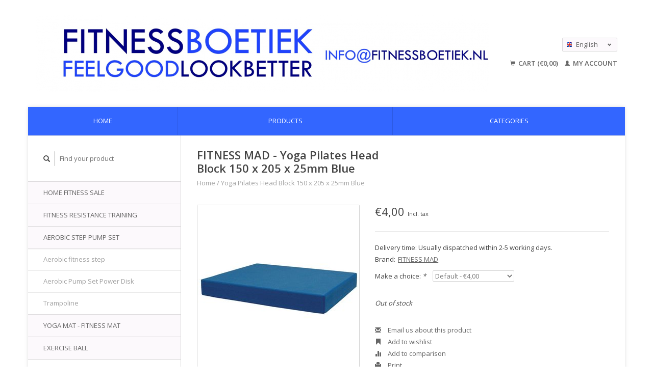

--- FILE ---
content_type: text/html;charset=utf-8
request_url: https://www.fitnessboetiek.nl/en/fitness-mad-yoga-pilates-head-block-150-x-205-x-25.html
body_size: 6718
content:
<!DOCTYPE html>
<!--[if lt IE 7 ]><html class="ie ie6" lang="en"> <![endif]-->
<!--[if IE 7 ]><html class="ie ie7" lang="en"> <![endif]-->
<!--[if IE 8 ]><html class="ie ie8" lang="en"> <![endif]-->
<!--[if (gte IE 9)|!(IE)]><!--><html lang="en"> <!--<![endif]-->
  <head>
    <meta charset="utf-8"/>
<!-- [START] 'blocks/head.rain' -->
<!--

  (c) 2008-2026 Lightspeed Netherlands B.V.
  http://www.lightspeedhq.com
  Generated: 19-01-2026 @ 19:32:15

-->
<link rel="canonical" href="https://www.fitnessboetiek.nl/en/fitness-mad-yoga-pilates-head-block-150-x-205-x-25.html"/>
<link rel="alternate" href="https://www.fitnessboetiek.nl/en/index.rss" type="application/rss+xml" title="New products"/>
<meta name="robots" content="noodp,noydir"/>
<meta name="google-site-verification" content=""/>
<meta property="og:url" content="https://www.fitnessboetiek.nl/en/fitness-mad-yoga-pilates-head-block-150-x-205-x-25.html?source=facebook"/>
<meta property="og:site_name" content="Fitnessboetiek"/>
<meta property="og:title" content="Yoga Pilates Head Block 150 x 205 x 25mm Blue"/>
<meta property="og:image" content="https://cdn.webshopapp.com/shops/12232/files/104952125/fitness-mad-yoga-pilates-head-block-150-x-205-x-25.jpg"/>
<!--[if lt IE 9]>
<script src="https://cdn.webshopapp.com/assets/html5shiv.js?2025-02-20"></script>
<![endif]-->
<!-- [END] 'blocks/head.rain' -->
    <title>Yoga Pilates Head Block 150 x 205 x 25mm Blue - Fitnessboetiek</title>
    <meta name="description" content="" />
    <meta name="keywords" content="FITNESS, MAD, Yoga, Pilates, Head, Block, 150, x, 205, x, 25mm, Blue" />
    
    <meta http-equiv="X-UA-Compatible" content="IE=edge,chrome=1">
    
    <meta name="viewport" content="width=device-width, initial-scale=1.0">
    <meta name="apple-mobile-web-app-capable" content="yes">
    <meta name="apple-mobile-web-app-status-bar-style" content="black">
    
    <link rel="shortcut icon" href="https://cdn.webshopapp.com/shops/12232/themes/22918/assets/favicon.ico?2020072021524220200921091819" type="image/x-icon" />
    <link href='//fonts.googleapis.com/css?family=Open%20Sans:400,300,600' rel='stylesheet' type='text/css'>
    <link href='//fonts.googleapis.com/css?family=Open%20Sans:400,300,600' rel='stylesheet' type='text/css'>
    <link rel="shortcut icon" href="https://cdn.webshopapp.com/shops/12232/themes/22918/assets/favicon.ico?2020072021524220200921091819" type="image/x-icon" /> 
    <link rel="stylesheet" href="https://cdn.webshopapp.com/shops/12232/themes/22918/assets/bootstrap.css?2020072021524220200921091819" />
    <link rel="stylesheet" href="https://cdn.webshopapp.com/shops/12232/themes/22918/assets/responsive.css?2020072021524220200921091819" />

        <link rel="stylesheet" href="https://cdn.webshopapp.com/shops/12232/themes/22918/assets/fancybox-2-1-4.css?2020072021524220200921091819" />
        <link rel="stylesheet" href="https://cdn.webshopapp.com/shops/12232/themes/22918/assets/style.css?2020072021524220200921091819" />       
    <link rel="stylesheet" href="https://cdn.webshopapp.com/shops/12232/themes/22918/assets/settings.css?2020072021524220200921091819" />  
    <link rel="stylesheet" href="https://cdn.webshopapp.com/assets/gui-2-0.css?2025-02-20" /> 
    <link rel="stylesheet" href="https://cdn.webshopapp.com/shops/12232/themes/22918/assets/custom.css?2020072021524220200921091819" />


    <script type="text/javascript" src="https://cdn.webshopapp.com/assets/jquery-1-9-1.js?2025-02-20"></script>
    <script type="text/javascript" src="https://cdn.webshopapp.com/assets/jquery-ui-1-10-1.js?2025-02-20"></script>
    <script type="text/javascript" src="https://cdn.webshopapp.com/assets/jquery-migrate-1-1-1.js?2025-02-20"></script>
    <script type="text/javascript" src="https://cdn.webshopapp.com/shops/12232/themes/22918/assets/global.js?2020072021524220200921091819"></script>
    <script type="text/javascript" src="https://cdn.webshopapp.com/assets/gui.js?2025-02-20"></script>
        <script src="https://cdn.webshopapp.com/shops/12232/themes/22918/assets/fancybox-2-1-4.js?2020072021524220200921091819"></script>
    <script src="https://cdn.webshopapp.com/shops/12232/themes/22918/assets/jquery-zoom-min.js?2020072021524220200921091819"></script>
            <script type="text/javascript" src="https://cdn.webshopapp.com/shops/12232/themes/22918/assets/uspticker.js?2020072021524220200921091819"></script>
    
		<script type="text/javascript" src="https://cdn.webshopapp.com/shops/12232/themes/22918/assets/share42.js?2020072021524220200921091819"></script> 

  </head>
  <body> 
    <header class="container">
      <div class="align">
        <div class="vertical">
          <a href="https://www.fitnessboetiek.nl/en/" title="Sports and Fitness Online Store">
            <img class="img-responsive"src="https://cdn.webshopapp.com/shops/12232/themes/22918/assets/logo.png?2020072021524220200921091819" alt="Sports and Fitness Online Store" />
          </a>
        </div>
        
        <div class="vertical text-right no-underline">
                    <div class="currencies-languages">
            <div class="select-wrap">
                                          <div class="languages select">
                <span class="selected"><span class="flag en"></span>English <small><span class="glyphicon glyphicon-chevron-down"></span></small></span>
                <ul class="no-list-style languagesdropdown">
                                                      <li style="height:20px;">
                    <a href="https://www.fitnessboetiek.nl/nl/go/product/43815236" title="Nederlands" lang="nl">                    
                      <span class="flag nl"></span>Nederlands</a>
                  </li>
                                                                                                            <li style="height:20px;">
                    <a href="https://www.fitnessboetiek.nl/fr/go/product/43815236" title="Français" lang="fr">                    
                      <span class="flag fr"></span>Français</a>
                  </li>
                                                    </ul>
              </div>
                          </div>
          </div>
          <div class="clearfix"></div>
                    <div class="cart-account">
            <a href="https://www.fitnessboetiek.nl/en/cart/" class="cart">
              <span class="glyphicon glyphicon-shopping-cart"></span> 
              Cart (€0,00)
            </a>
            <a href="https://www.fitnessboetiek.nl/en/account/" class="my-account">
              <span class="glyphicon glyphicon glyphicon-user"></span>
                            My account
                          </a>
          </div>
        </div>
      </div>
    </header>    
    
  
    
    
    
    <div class="container wrapper">
      <nav>
        <ul class="no-list-style no-underline topbar">
          <li class="item home ">
            <a class="itemLink" href="https://www.fitnessboetiek.nl/en/">Home</a>
          </li>
          
          <li class="item ">
            <a class="itemLink" href="https://www.fitnessboetiek.nl/en/collection/">Products</a>
          </li>

          
                    <li class="item ">
            <a class="itemLink" href="https://www.fitnessboetiek.nl/en/catalog/">Categories</a>
          </li>
          
                                                                                                                                                                                                                                                                                                                                                    
          
                              
                                        
                                        
                                        
                              
                    </ul>
      </nav>

      <div class="sidebar col-xs-12 col-sm-12 col-md-3">
        <span class="burger glyphicon glyphicon-menu-hamburger hidden-md hidden-lg"></span>
       
      <div class="search">
  <form action="https://www.fitnessboetiek.nl/en/search/" method="get" id="formSearch">
    <span onclick="$('#formSearch').submit();" title="Search" class="glyphicon glyphicon-search"></span>
    <input type="text" name="q" value="" placeholder="Find your product"/>
  </form>
</div>
<ul class="no-underline no-list-style sidebarul">
      <li class="item">
    
    <a class="itemLink  " href="https://www.fitnessboetiek.nl/en/home-fitness-sale/" title="HOME FITNESS SALE">HOME FITNESS SALE</a>

      </li>
       
      <li class="item">
    
    <a class="itemLink  " href="https://www.fitnessboetiek.nl/en/fitness-resistance-training/" title="FITNESS RESISTANCE TRAINING">FITNESS RESISTANCE TRAINING</a>

      </li>
       
      <li class="item">
    
    <a class="itemLink  hassub" href="https://www.fitnessboetiek.nl/en/aerobic-step-pump-set/" title="AEROBIC STEP PUMP SET">AEROBIC STEP PUMP SET</a>

        <ul class="subnav">
            <li class="subitem">
                
        <a class="subitemLink " href="https://www.fitnessboetiek.nl/en/aerobic-step-pump-set/aerobic-fitness-step/" title="Aerobic fitness step">Aerobic fitness step
        </a>
              </li>
            <li class="subitem">
                
        <a class="subitemLink " href="https://www.fitnessboetiek.nl/en/aerobic-step-pump-set/aerobic-pump-set-power-disk/" title="Aerobic Pump Set Power Disk">Aerobic Pump Set Power Disk
        </a>
              </li>
            <li class="subitem">
                
        <a class="subitemLink " href="https://www.fitnessboetiek.nl/en/aerobic-step-pump-set/trampoline/" title="Trampoline">Trampoline
        </a>
              </li>
          </ul>
      </li>
       
      <li class="item">
    
    <a class="itemLink  " href="https://www.fitnessboetiek.nl/en/yoga-mat-fitness-mat/" title="YOGA MAT - FITNESS MAT">YOGA MAT - FITNESS MAT</a>

      </li>
       
      <li class="item">
    
    <a class="itemLink  hassub" href="https://www.fitnessboetiek.nl/en/exercise-ball/" title="EXERCISE BALL">EXERCISE BALL</a>

        <ul class="subnav">
            <li class="subitem">
                
        <a class="subitemLink " href="https://www.fitnessboetiek.nl/en/exercise-ball/exercise-ball-swiss-ball/" title="Exercise ball - Swiss ball">Exercise ball - Swiss ball
        </a>
              </li>
            <li class="subitem">
                
        <a class="subitemLink " href="https://www.fitnessboetiek.nl/en/exercise-ball/medicine-ball/" title="Medicine ball">Medicine ball
        </a>
              </li>
          </ul>
      </li>
       
      <li class="item">
    
    <a class="itemLink  hassub" href="https://www.fitnessboetiek.nl/en/yoga-and-pilates/" title="Yoga and Pilates">Yoga and Pilates</a>

        <ul class="subnav">
            <li class="subitem">
                
        <a class="subitemLink " href="https://www.fitnessboetiek.nl/en/yoga-and-pilates/yoga-pilates-towel/" title="Yoga &amp; pilates towel">Yoga &amp; pilates towel
        </a>
              </li>
            <li class="subitem">
                
        <a class="subitemLink " href="https://www.fitnessboetiek.nl/en/yoga-and-pilates/yoga-mat-bag/" title="Yoga mat bag">Yoga mat bag
        </a>
              </li>
            <li class="subitem">
                
        <a class="subitemLink " href="https://www.fitnessboetiek.nl/en/yoga-and-pilates/yoga-pilates-block/" title="Yoga &amp; pilates block">Yoga &amp; pilates block
        </a>
              </li>
          </ul>
      </li>
       
      <li class="item">
    
    <a class="itemLink  hassub" href="https://www.fitnessboetiek.nl/en/fitness-accessories/" title="FITNESS ACCESSORIES">FITNESS ACCESSORIES</a>

        <ul class="subnav">
            <li class="subitem">
                
        <a class="subitemLink " href="https://www.fitnessboetiek.nl/en/fitness-accessories/resistance-band/" title="Resistance band">Resistance band
        </a>
              </li>
            <li class="subitem">
                
        <a class="subitemLink " href="https://www.fitnessboetiek.nl/en/fitness-accessories/resistance-tube/" title="Resistance tube">Resistance tube
        </a>
              </li>
            <li class="subitem">
                
        <a class="subitemLink " href="https://www.fitnessboetiek.nl/en/fitness-accessories/fitness-gloves/" title="Fitness gloves">Fitness gloves
        </a>
              </li>
            <li class="subitem">
                
        <a class="subitemLink " href="https://www.fitnessboetiek.nl/en/fitness-accessories/hula-hoop/" title="Hula hoop">Hula hoop
        </a>
              </li>
            <li class="subitem">
                
        <a class="subitemLink " href="https://www.fitnessboetiek.nl/en/fitness-accessories/suspension-trainer/" title="Suspension Trainer">Suspension Trainer
        </a>
              </li>
          </ul>
      </li>
       
      <li class="item">
    
    <a class="itemLink  hassub" href="https://www.fitnessboetiek.nl/en/massage-and-recovery/" title="MASSAGE AND RECOVERY">MASSAGE AND RECOVERY</a>

        <ul class="subnav">
            <li class="subitem">
                
        <a class="subitemLink " href="https://www.fitnessboetiek.nl/en/massage-and-recovery/massage-ball/" title="Massage Ball">Massage Ball
        </a>
              </li>
            <li class="subitem">
                
        <a class="subitemLink " href="https://www.fitnessboetiek.nl/en/massage-and-recovery/foam-roller/" title="Foam Roller">Foam Roller
        </a>
              </li>
            <li class="subitem">
                
        <a class="subitemLink " href="https://www.fitnessboetiek.nl/en/massage-and-recovery/massage-stick-massage-roller/" title="Massage Stick - Massage Roller">Massage Stick - Massage Roller
        </a>
              </li>
            <li class="subitem">
                
        <a class="subitemLink " href="https://www.fitnessboetiek.nl/en/massage-and-recovery/trigger-point/" title="Trigger point">Trigger point
        </a>
              </li>
          </ul>
      </li>
       
      <li class="item">
    
    <a class="itemLink  " href="https://www.fitnessboetiek.nl/en/jump-rope-speed-rope/" title="JUMP ROPE - SPEED ROPE">JUMP ROPE - SPEED ROPE</a>

      </li>
       
      <li class="item">
    
    <a class="itemLink  hassub" href="https://www.fitnessboetiek.nl/en/cross-training/" title="CROSS TRAINING">CROSS TRAINING</a>

        <ul class="subnav">
            <li class="subitem">
                
        <a class="subitemLink " href="https://www.fitnessboetiek.nl/en/cross-training/plyo-box/" title="Plyo box">Plyo box
        </a>
              </li>
            <li class="subitem">
                
        <a class="subitemLink " href="https://www.fitnessboetiek.nl/en/cross-training/wall-ball/" title="Wall ball">Wall ball
        </a>
              </li>
            <li class="subitem">
                
        <a class="subitemLink " href="https://www.fitnessboetiek.nl/en/cross-training/battle-rope/" title="Battle rope">Battle rope
        </a>
              </li>
            <li class="subitem">
                
        <a class="subitemLink " href="https://www.fitnessboetiek.nl/en/cross-training/ring-set/" title="Ring Set">Ring Set
        </a>
              </li>
            <li class="subitem">
                
        <a class="subitemLink " href="https://www.fitnessboetiek.nl/en/cross-training/slam-ball/" title="Slam ball">Slam ball
        </a>
              </li>
          </ul>
      </li>
       
      <li class="item">
    
    <a class="itemLink  " href="https://www.fitnessboetiek.nl/en/speed-agility/" title="SPEED &amp; AGILITY">SPEED &amp; AGILITY</a>

      </li>
       
      <li class="item">
    
    <a class="itemLink  " href="https://www.fitnessboetiek.nl/en/dumbbell/" title="DUMBBELL">DUMBBELL</a>

      </li>
       
      <li class="item">
    
    <a class="itemLink  " href="https://www.fitnessboetiek.nl/en/kettlebell/" title="KETTLEBELL">KETTLEBELL</a>

      </li>
       
      <li class="item">
    
    <a class="itemLink  hassub" href="https://www.fitnessboetiek.nl/en/strength-training/" title="Strength Training">Strength Training</a>

        <ul class="subnav">
            <li class="subitem">
                
        <a class="subitemLink " href="https://www.fitnessboetiek.nl/en/strength-training/free-weight-accessories/" title="Free Weight Accessories">Free Weight Accessories
        </a>
              </li>
            <li class="subitem">
                
        <a class="subitemLink " href="https://www.fitnessboetiek.nl/en/strength-training/free-weight-storage-rack/" title="Free Weight Storage Rack">Free Weight Storage Rack
        </a>
              </li>
            <li class="subitem">
                
        <a class="subitemLink " href="https://www.fitnessboetiek.nl/en/strength-training/weight-bar-olympic-bar/" title="Weight Bar - Olympic Bar">Weight Bar - Olympic Bar
        </a>
              </li>
            <li class="subitem">
                
        <a class="subitemLink " href="https://www.fitnessboetiek.nl/en/strength-training/free-weights/" title="Free weights">Free weights
        </a>
              </li>
            <li class="subitem">
                
        <a class="subitemLink " href="https://www.fitnessboetiek.nl/en/strength-training/weight-bar-collar/" title="Weight Bar Collar">Weight Bar Collar
        </a>
              </li>
            <li class="subitem">
                
        <a class="subitemLink " href="https://www.fitnessboetiek.nl/en/strength-training/weight-set/" title="Weight set">Weight set
        </a>
              </li>
            <li class="subitem">
                
        <a class="subitemLink " href="https://www.fitnessboetiek.nl/en/strength-training/body-power-disc-pump/" title="Body Power Disc Pump">Body Power Disc Pump
        </a>
              </li>
            <li class="subitem">
                
        <a class="subitemLink " href="https://www.fitnessboetiek.nl/en/strength-training/weighted-clothing/" title="Weighted Clothing">Weighted Clothing
        </a>
              </li>
            <li class="subitem">
                
        <a class="subitemLink " href="https://www.fitnessboetiek.nl/en/strength-training/weight-lifting-belt/" title="Weight Lifting Belt">Weight Lifting Belt
        </a>
              </li>
            <li class="subitem">
                
        <a class="subitemLink " href="https://www.fitnessboetiek.nl/en/strength-training/weight-lifting-gloves-and-hand-supports/" title="Weight Lifting Gloves and Hand Supports">Weight Lifting Gloves and Hand Supports
        </a>
              </li>
            <li class="subitem">
                
        <a class="subitemLink " href="https://www.fitnessboetiek.nl/en/strength-training/core-and-abdominal-trainers/" title="Core and abdominal trainers">Core and abdominal trainers
        </a>
              </li>
            <li class="subitem">
                
        <a class="subitemLink " href="https://www.fitnessboetiek.nl/en/strength-training/balance-training/" title="Balance training">Balance training
        </a>
              </li>
            <li class="subitem">
                
        <a class="subitemLink " href="https://www.fitnessboetiek.nl/en/strength-training/hand-exerciser/" title="Hand Exerciser">Hand Exerciser
        </a>
              </li>
            <li class="subitem">
                
        <a class="subitemLink " href="https://www.fitnessboetiek.nl/en/strength-training/ankle-wrist-weight/" title="Ankle wrist weight">Ankle wrist weight
        </a>
              </li>
            <li class="subitem">
                
        <a class="subitemLink " href="https://www.fitnessboetiek.nl/en/strength-training/push-up-and-pull-up-bar/" title="Push Up and Pull Up Bar">Push Up and Pull Up Bar
        </a>
              </li>
            <li class="subitem">
                
        <a class="subitemLink " href="https://www.fitnessboetiek.nl/en/strength-training/weightlifting-machines-and-racks/" title="Weightlifting Machines and Racks">Weightlifting Machines and Racks
        </a>
              </li>
            <li class="subitem">
                
        <a class="subitemLink " href="https://www.fitnessboetiek.nl/en/strength-training/exercise-bench/" title="Exercise bench">Exercise bench
        </a>
              </li>
          </ul>
      </li>
       
      <li class="item">
    
    <a class="itemLink  hassub" href="https://www.fitnessboetiek.nl/en/boxing-martial-arts/" title="BOXING - MARTIAL ARTS">BOXING - MARTIAL ARTS</a>

        <ul class="subnav">
            <li class="subitem">
                
        <a class="subitemLink " href="https://www.fitnessboetiek.nl/en/boxing-martial-arts/boxing-gloves/" title="Boxing gloves">Boxing gloves
        </a>
              </li>
            <li class="subitem">
                
        <a class="subitemLink " href="https://www.fitnessboetiek.nl/en/boxing-martial-arts/boxing-bag/" title="Boxing bag">Boxing bag
        </a>
              </li>
          </ul>
      </li>
       
      <li class="item">
    <a class="itemLink" href="https://www.fitnessboetiek.nl/en/brands/" title="Brands">Brands</a>
  </li>
    
            </ul>      </div>
      <div class="content col-xs-12 col-sm-12 col-md-9">
            <div itemscope itemtype="http://schema.org/Product">
  <div class="page-title row">
    <div class="title col-md-6">
      
      <h1 itemprop="name" content="FITNESS MAD - Yoga Pilates Head Block 150 x 205 x 25mm Blue" class="left">FITNESS MAD - Yoga Pilates Head Block 150 x 205 x 25mm Blue </h1>
      <meta itemprop="mpn" content="FBLOCK25" />      <meta itemprop="brand" content="FITNESS MAD" />      <meta itemprop="itemCondition" itemtype="https://schema.org/OfferItemCondition" content="http://schema.org/NewCondition"/>
                  
      <div class="clearfix"></div>
      
      <div class="breadcrumbs no-underline">
        <a href="https://www.fitnessboetiek.nl/en/" title="Home">Home</a>
                / <a href="https://www.fitnessboetiek.nl/en/fitness-mad-yoga-pilates-head-block-150-x-205-x-25.html">Yoga Pilates Head Block 150 x 205 x 25mm Blue</a>
              </div>
    </div>
    
  </div>  
  <div class="page-text row">
    <div class="col-md-12">
          </div>
  </div>
  
  <div class="product-wrap row">
    <div class="col-md-5 col-xs-12 image">
      <div class="zoombox fancybox">
        <div class="images"> 
          <meta itemprop="image" content="https://cdn.webshopapp.com/shops/12232/files/104952125/300x250x2/fitness-mad-yoga-pilates-head-block-150-x-205-x-25.jpg" />                              <a  class="zoom first" data-image-id="104952125" href="https://cdn.webshopapp.com/shops/12232/files/104952125/fitness-mad-yoga-pilates-head-block-150-x-205-x-25.jpg" title="FITNESS MAD Yoga Pilates Head Block 150 x 205 x 25mm Blue">
                        <img class="img-responsive" src="https://cdn.webshopapp.com/shops/12232/files/104952125/317x317x2/fitness-mad-yoga-pilates-head-block-150-x-205-x-25.jpg" alt="FITNESS MAD Yoga Pilates Head Block 150 x 205 x 25mm Blue" data-original-url="https://cdn.webshopapp.com/shops/12232/files/104952125/fitness-mad-yoga-pilates-head-block-150-x-205-x-25.jpg" class="featured">
                      </a> 
                                        <a  class="zoom" data-image-id="104952119" href="https://cdn.webshopapp.com/shops/12232/files/104952119/fitness-mad-yoga-pilates-head-block-150-x-205-x-25.jpg" title="FITNESS MAD Yoga Pilates Head Block 150 x 205 x 25mm Blue">
                        <img class="img-responsive" src="https://cdn.webshopapp.com/shops/12232/files/104952119/317x317x2/fitness-mad-yoga-pilates-head-block-150-x-205-x-25.jpg" alt="FITNESS MAD Yoga Pilates Head Block 150 x 205 x 25mm Blue" data-original-url="https://cdn.webshopapp.com/shops/12232/files/104952119/fitness-mad-yoga-pilates-head-block-150-x-205-x-25.jpg" class="featured">
                      </a> 
                            </div>

        <div class="thumbs row">
                    <div class="col-md-4 col-sm-2 col-xs-4 ">
            <a data-image-id="104952125" class="active">
                                              <img src="https://cdn.webshopapp.com/shops/12232/files/104952125/86x86x2/fitness-mad-yoga-pilates-head-block-150-x-205-x-25.jpg" alt="FITNESS MAD Yoga Pilates Head Block 150 x 205 x 25mm Blue" title="FITNESS MAD Yoga Pilates Head Block 150 x 205 x 25mm Blue"/>
                                          </a>
          </div>
                    <div class="col-md-4 col-sm-2 col-xs-4 ">
            <a data-image-id="104952119">
                                              <img src="https://cdn.webshopapp.com/shops/12232/files/104952119/86x86x2/fitness-mad-yoga-pilates-head-block-150-x-205-x-25.jpg" alt="FITNESS MAD Yoga Pilates Head Block 150 x 205 x 25mm Blue" title="FITNESS MAD Yoga Pilates Head Block 150 x 205 x 25mm Blue"/>
                                          </a>
          </div>
                  </div>
      </div>  
    </div>
    
    <div class="col-md-7 col-xs-12 product-details" itemprop="offers" itemscope itemtype="http://schema.org/Offer">
			<meta itemprop="price" content="4.00" />
		<meta itemprop="priceCurrency" content="EUR" />
	  
            <meta itemprop="availability" content="" />
       
      <div class="price-wrap">
                <div class="price">
          €4,00          <small class="price-tax">Incl. tax</small>            
                  </div> 
      </div>
                
      <tr>
            <td class="detail-title">Delivery time:</td>
            <td>Usually dispatched within 2-5 working days.</td>
          </tr>
            
             <div class="brand-productpage"> 
               <div class="brand-pp">Brand:</div>
        <div class="brand-name-pp"><a href="https://www.fitnessboetiek.nl/en/brands/fitness-mad/" title="product.brand.title">FITNESS MAD</a>
        </div>
                </div>
        
      <div class="cart-wrap">
        <form action="https://www.fitnessboetiek.nl/en/cart/add/83091170/" id="product_configure_form" method="post">  
          <input type="hidden" name="bundle_id" id="product_configure_bundle_id" value="">
<div class="product-configure">
  <div class="product-configure-variants"  aria-label="Select an option of the product. This will reload the page to show the new option." role="region">
    <label for="product_configure_variants">Make a choice: <em aria-hidden="true">*</em></label>
    <select name="variant" id="product_configure_variants" onchange="document.getElementById('product_configure_form').action = 'https://www.fitnessboetiek.nl/en/product/variants/43815236/'; document.getElementById('product_configure_form').submit();" aria-required="true">
      <option value="83091170" selected="selected">Default - €4,00</option>
    </select>
    <div class="product-configure-clear"></div>
  </div>
</div>
 
          
                                                            <span class="out-of-stock"><em>Out of stock</em></span>
                  </form>
        <div class="clearfix">
        </div>
        
        <div class="actions-wrap">
          <ul class="no-underline no-list-style">
                        
            <li>
              <a href="https://www.fitnessboetiek.nl/en/service/?subject=Yoga%20Pilates%20Head%20Block%20150%20x%20205%20x%2025mm%20Blue" title="Email us about this product"><span class="glyphicon glyphicon-envelope"></span> Email us about this product</a>
            </li>          
            <li>
               <a href="https://www.fitnessboetiek.nl/en/account/wishlistAdd/43815236/?variant_id=83091170" title="Add to wishlist"><span class="glyphicon glyphicon-bookmark"></span> Add to wishlist</a>
            </li>
            <li>
              <a href="https://www.fitnessboetiek.nl/en/compare/add/83091170/" title="Add to comparison"><span class="glyphicon glyphicon-stats"></span> Add to comparison</a>
            </li>
                        <li>
              <a href="#" onclick="window.print(); return false;" title="Print"><span class="glyphicon glyphicon-print"></span> Print</a>
            </li>
          </ul>  
        </div>
      </div>
    </div> 
  </div>     
  
        <div class="tabs-wrap">
    <div class="tabs">
      <ul class="no-list-style">
        <li class="active information-tab"><a rel="info" href="#">Information</a></li>
                              </ul>
      <div class="clearfix"></div>
    </div>  
    
    <div class="tabsPages" id="read-more">
      <div class="page info active">
                <table class="details">
                    <tr>
            <td class="detail-title">Article number:</td>
            <td>FBLOCK25</td>
          </tr>
                              
                    
                  </table>
                
                <div class="col-xs-12 no-gut full-description">
<p>This small block is used in Pilates to slightly raise the head in reclining postures in order to achieve the correct neck alignment. It can also be used to correct the tilt on the pelvis or for support between the knees. Single block only.</p>
<p>Product details:</p>
<p>Dimensions: 25mm x 150mm x 205mm</p>
<p>Material: Non toxic EVA foam</p>
<p>Colour: Blue</p>
<p> </p>
</div>
              </div>
      
            
      
      <div class="page tags no-underline">
              </div>
    </div>

   <!--   -->
  </div>
  
      
   
  
</div>

<script type="text/javascript">
 $(document).ready(function(){
    $('.zoombox.fancybox .thumbs a').mousedown(function(){
      $('.zoombox.fancybox .images a').hide();
      $('.zoombox.fancybox .images a[data-image-id="' + $(this).attr('data-image-id') + '"]').css('display','block');
      $('.zoombox.fancybox .thumbs a').removeClass('active');
      $('.zoombox.fancybox .thumbs a[data-image-id="' + $(this).attr('data-image-id') + '"]').addClass('active');
    });
      
    $('.zoombox.fancybox .zoom').zoom();
  });
  $(window).load(function() {
    $('.zoombox.fancybox .zoom').each(function() {      
      var src = $(this).attr('href');
      $(this).find('.zoomImg').attr("src", src);
    });
    });
 

  function updateQuantity(way){
    var quantity = parseInt($('.quantity input').val());
    
    if (way == 'up'){
      if (quantity < 10000){
        quantity++;
          } else {
          quantity = 10000;
      }
    } else {
      if (quantity > 1){
        quantity--;
          } else {
          quantity = 1;
      }
    }
    
    $('.quantity input').val(quantity);
  }
</script>      </div>
      <div class="clearfix"></div>

      <footer>
        <div class="row items top no-list-style no-underline">
          <div class="contact-adres col-md-3  col-xs-12 border-right">
            
             <label class="collapse" for="_1">
      <h3>      FITNESSBOETIEK.NL</h3>
                       <span class="glyphicon glyphicon-chevron-down hidden-sm hidden-md hidden-lg"></span></label>
                    <input class="hidden-md hidden-lg hidden-sm" id="_1" type="checkbox">
                    <div class="list">
                      
            <span class="contact-description">Fitnessboetiek is de specialist in fitness accessoires voor yoga, pilates, functionele training, krachttraining en crossfit. Emagine Sports, KvK 60756977</span>                                    <div class="contact">
              <span class="glyphicon glyphicon-envelope"></span>
              <a href="/cdn-cgi/l/email-protection#4821262e27082e213c262d3b3b2a272d3c212d23662624" title="Email"><span class="__cf_email__" data-cfemail="e38a8d858ca3858a978d869090818c86978a8688cd8d8f">[email&#160;protected]</span></a>
            </div>
                        </div>
          </div>
        
          <div class="service-links col-md-3 col-xs-12 border-left">
                  <label class="collapse" for="_2">
                      <h3>Customer service</h3>
                       <span class="glyphicon glyphicon-chevron-down hidden-sm hidden-md hidden-lg"></span></label>
                    <input class="hidden-md hidden-lg hidden-sm" id="_2" type="checkbox">
                    <div class="list">
            
      
              <ul>
                                                <li><a href="https://www.fitnessboetiek.nl/en/service/contact/" title="Contact">Contact</a></li>
                                <li><a href="https://www.fitnessboetiek.nl/en/service/returns/" title="Returns">Returns</a></li>
                              </ul>
          </div>
          </div>
          <div class="service-links col-md-3 col-xs-12 border-left">
            <label class="collapse" for="_3">
                      <h3>More</h3>
                       <span class="glyphicon glyphicon-chevron-down hidden-sm hidden-md hidden-lg"></span></label>
                    <input class="hidden-md hidden-lg hidden-sm" id="_3" type="checkbox">
                    
            <ul>
                              <li><a href="https://www.fitnessboetiek.nl/en/service/warranty-and-repairs/" title="Warranty and Repair">Warranty and Repair</a></li>
                              <li><a href="https://www.fitnessboetiek.nl/en/service/" title="Customer service">Customer service</a></li>
                          </ul>
          </div>
          <div class="service-links col-md-3 col-xs-12 border-left">
                  <label class="collapse" for="_4">
                      <h3>My account</h3>
                       <span class="glyphicon glyphicon-chevron-down hidden-sm hidden-md hidden-lg"></span></label>
                    <input class="hidden-md hidden-lg hidden-sm" id="_4" type="checkbox">
            <ul>
              <li><a href="https://www.fitnessboetiek.nl/en/account/" title="My account">My account</a></li>
              <li><a href="https://www.fitnessboetiek.nl/en/account/orders/" title="My orders">My orders</a></li>
              <li><a href="https://www.fitnessboetiek.nl/en/account/tickets/" title="My tickets">My tickets</a></li>
              <li><a href="https://www.fitnessboetiek.nl/en/account/wishlist/" title="My wishlist">My wishlist</a></li>
                          </ul>
          </div>
        </div>   
        
        <div class="row items bottom">
          <div class="widget col-md-3 hidden-sm hidden-xs border-right">
                                                
          </div>
                    <div class="newsletter col-xs-12 col-md-3 border-left">
          
          

             <label class="collapse" for="_5">
     <h3>Newsletter</h3>
                       <span class="glyphicon glyphicon-chevron-down hidden-sm hidden-md hidden-lg"></span></label>
                    <input class="hidden-md hidden-lg hidden-sm" id="_5" type="checkbox">
                    <div class="list">
                         
            
          
          
         
            <form action="https://www.fitnessboetiek.nl/en/account/newsletter/" method="post" id="formNewsletter">
              <input type="hidden" name="key" value="bfe37a7f7bfc8a97a74aaccad61abdf8" />
              <input type="email" placeholder="Enter your email adress" name="email" id="formNewsletterEmail" value="" /><br /><br />
              <a class="btn" href="#" onclick="$('#formNewsletter').submit(); return false;" title="Subscribe">Subscribe</a>
            </form>
          </div> 
       </div>     
                         

          <div class="social-media col-md-3 col-xs-12 ">
                      </div>
          <div class="hallmarks hidden-xs hidden-sm col-md-3 no-underline">
             
          </div>
        </div>        
        <div class="row copyright-payments no-underline">
          <div class="copyright col-md-6">
            <small>
            © Copyright 2026 Fitnessboetiek
                        </small>
          </div>
          <div class="payments col-md-6 text-right">
                        <a href="https://www.fitnessboetiek.nl/en/service/payment-methods/" title="Payment methods">
              <img src="https://cdn.webshopapp.com/assets/icon-payment-banktransfer.png?2025-02-20" alt="Bank transfer" />
            </a>
                        <a href="https://www.fitnessboetiek.nl/en/service/payment-methods/" title="Payment methods">
              <img src="https://cdn.webshopapp.com/assets/icon-payment-cash.png?2025-02-20" alt="Cash" />
            </a>
                        <a href="https://www.fitnessboetiek.nl/en/service/payment-methods/" title="Payment methods">
              <img src="https://cdn.webshopapp.com/assets/icon-payment-ideal.png?2025-02-20" alt="iDEAL" />
            </a>
                        <a href="https://www.fitnessboetiek.nl/en/service/payment-methods/" title="Payment methods">
              <img src="https://cdn.webshopapp.com/assets/icon-payment-mistercash.png?2025-02-20" alt="Bancontact / Mister Cash" />
            </a>
                        <a href="https://www.fitnessboetiek.nl/en/service/payment-methods/" title="Payment methods">
              <img src="https://cdn.webshopapp.com/assets/icon-payment-directebanking.png?2025-02-20" alt="SOFORT Banking" />
            </a>
                        <a href="https://www.fitnessboetiek.nl/en/service/payment-methods/" title="Payment methods">
              <img src="https://cdn.webshopapp.com/assets/icon-payment-mastercard.png?2025-02-20" alt="MasterCard" />
            </a>
                        <a href="https://www.fitnessboetiek.nl/en/service/payment-methods/" title="Payment methods">
              <img src="https://cdn.webshopapp.com/assets/icon-payment-visa.png?2025-02-20" alt="Visa" />
            </a>
                        <a href="https://www.fitnessboetiek.nl/en/service/payment-methods/" title="Payment methods">
              <img src="https://cdn.webshopapp.com/assets/icon-payment-americanexpress.png?2025-02-20" alt="American Express" />
            </a>
                        <a href="https://www.fitnessboetiek.nl/en/service/payment-methods/" title="Payment methods">
              <img src="https://cdn.webshopapp.com/assets/icon-payment-maestro.png?2025-02-20" alt="Maestro" />
            </a>
                        <a href="https://www.fitnessboetiek.nl/en/service/payment-methods/" title="Payment methods">
              <img src="https://cdn.webshopapp.com/assets/icon-payment-kbc.png?2025-02-20" alt="KBC" />
            </a>
                        <a href="https://www.fitnessboetiek.nl/en/service/payment-methods/" title="Payment methods">
              <img src="https://cdn.webshopapp.com/assets/icon-payment-belfius.png?2025-02-20" alt="Belfius" />
            </a>
                        <a href="https://www.fitnessboetiek.nl/en/service/payment-methods/" title="Payment methods">
              <img src="https://cdn.webshopapp.com/assets/icon-payment-paypal.png?2025-02-20" alt="PayPal" />
            </a>
                        <a href="https://www.fitnessboetiek.nl/en/service/payment-methods/" title="Payment methods">
              <img src="https://cdn.webshopapp.com/assets/icon-payment-cartesbancaires.png?2025-02-20" alt="Cartes Bancaires" />
            </a>
                        <a href="https://www.fitnessboetiek.nl/en/service/payment-methods/" title="Payment methods">
              <img src="https://cdn.webshopapp.com/assets/icon-payment-inghomepay.png?2025-02-20" alt="ING HomePay" />
            </a>
                        <a href="https://www.fitnessboetiek.nl/en/service/payment-methods/" title="Payment methods">
              <img src="https://cdn.webshopapp.com/assets/icon-payment-klarnapaylater.png?2025-02-20" alt="Klarna Pay Later" />
            </a>
                      </div>
        </div>    
      </footer>
    </div>
  <!-- [START] 'blocks/body.rain' -->
<script data-cfasync="false" src="/cdn-cgi/scripts/5c5dd728/cloudflare-static/email-decode.min.js"></script><script>
(function () {
  var s = document.createElement('script');
  s.type = 'text/javascript';
  s.async = true;
  s.src = 'https://www.fitnessboetiek.nl/en/services/stats/pageview.js?product=43815236&hash=be59';
  ( document.getElementsByTagName('head')[0] || document.getElementsByTagName('body')[0] ).appendChild(s);
})();
</script>
<!-- [END] 'blocks/body.rain' -->
    <script>
      $(".glyphicon-menu-hamburger").click(function(){
    $(".sidebarul").toggle(400);
});
    </script><script>
$(".subcat").click(function(){
    $(this).siblings(".subnav").toggle();
});
  </script>
</body>
</html>

--- FILE ---
content_type: text/css; charset=UTF-8
request_url: https://cdn.webshopapp.com/shops/12232/themes/22918/assets/custom.css?2020072021524220200921091819
body_size: 619
content:
/* 20190204121851 - v2 */
.gui,
.gui-block-linklist li a {
  color: #f0f5f4;
}

.gui-page-title,
.gui a.gui-bold,
.gui-block-subtitle,
.gui-table thead tr th,
.gui ul.gui-products li .gui-products-title a,
.gui-form label,
.gui-block-title.gui-dark strong,
.gui-block-title.gui-dark strong a,
.gui-content-subtitle {
  color: #000000;
}

.gui-block-inner strong {
  color: #727272;
}

.gui a {
  color: #089bd9;
}

.gui-input.gui-focus,
.gui-text.gui-focus,
.gui-select.gui-focus {
  border-color: #089bd9;
  box-shadow: 0 0 2px #089bd9;
}

.gui-select.gui-focus .gui-handle {
  border-color: #089bd9;
}

.gui-block,
.gui-block-title,
.gui-buttons.gui-border,
.gui-block-inner,
.gui-image {
  border-color: #3b3b3d;
}

.gui-block-title {
  color: #141414;
  background-color: #ffffff;
}

.gui-content-title {
  color: #141414;
}

.gui-form .gui-field .gui-description span {
  color: #f0f5f4;
}

.gui-block-inner {
  background-color: #f4f4f4;
}

.gui-block-option {
  border-color: #e1e1e1;
  background-color: #f5f5f5;
}

.gui-block-option-block {
  border-color: #e1e1e1;
}

.gui-block-title strong {
  color: #141414;
}

.gui-line,
.gui-cart-sum .gui-line {
  background-color: #a6a6a7;
}

.gui ul.gui-products li {
  border-color: #c4c4c4;
}

.gui-block-subcontent,
.gui-content-subtitle {
  border-color: #c4c4c4;
}

.gui-faq,
.gui-login,
.gui-password,
.gui-register,
.gui-review,
.gui-sitemap,
.gui-block-linklist li,
.gui-table {
  border-color: #c4c4c4;
}

.gui-block-content .gui-table {
  border-color: #e1e1e1;
}

.gui-table thead tr th {
  border-color: #a6a6a7;
  background-color: #f5f5f5;
}

.gui-table tbody tr td {
  border-color: #e1e1e1;
}

.gui a.gui-button-large,
.gui a.gui-button-small {
  border-color: #414145;
  color: #000000;
  background-color: #ffffff;
}

.gui a.gui-button-large.gui-button-action,
.gui a.gui-button-small.gui-button-action {
  border-color: #353538;
  color: #000000;
  background-color: #ffffff;
}

.gui a.gui-button-large:active,
.gui a.gui-button-small:active {
  background-color: #cccccc;
  border-color: #343437;
}

.gui a.gui-button-large.gui-button-action:active,
.gui a.gui-button-small.gui-button-action:active {
  background-color: #cccccc;
  border-color: #2a2a2c;
}

.gui-input,
.gui-text,
.gui-select,
.gui-number {
  border-color: #8d8d8d;
  background-color: #ffffff;
}

.gui-select .gui-handle,
.gui-number .gui-handle {
  border-color: #8d8d8d;
}

.gui-number .gui-handle a {
  background-color: #ffffff;
}

.gui-input input,
.gui-number input,
.gui-text textarea,
.gui-select .gui-value {
  color: #000000;
}

.gui-progressbar {
  background-color: #089bd9;
}

/* custom */
/*Marc S - Lightspeed 01-18-2018, ticket: #417600 Remove Product Quantity*/
#read-more > div.page.info.active > table > tbody > tr:nth-child(2){
display: none;
}
/*Marc S - Lightspeed 01-18-2018, ticket: #417600 - END*/

/*Tyka Lightspeed, 01-02-2017, ticket: 151169, Change color of the account page and close gaps between products*/ 
.products .product {
  margin-bottom: 30px;
  height: 200px;
}

.gui, .gui-block-linklist li a {
    color: #000000;
}
/*Tyka Lightspeed, 01-02-2017, ticket: 151169, Change color of the account page and close gaps between products*/


--- FILE ---
content_type: text/javascript;charset=utf-8
request_url: https://www.fitnessboetiek.nl/en/services/stats/pageview.js?product=43815236&hash=be59
body_size: -414
content:
// SEOshop 19-01-2026 19:32:17